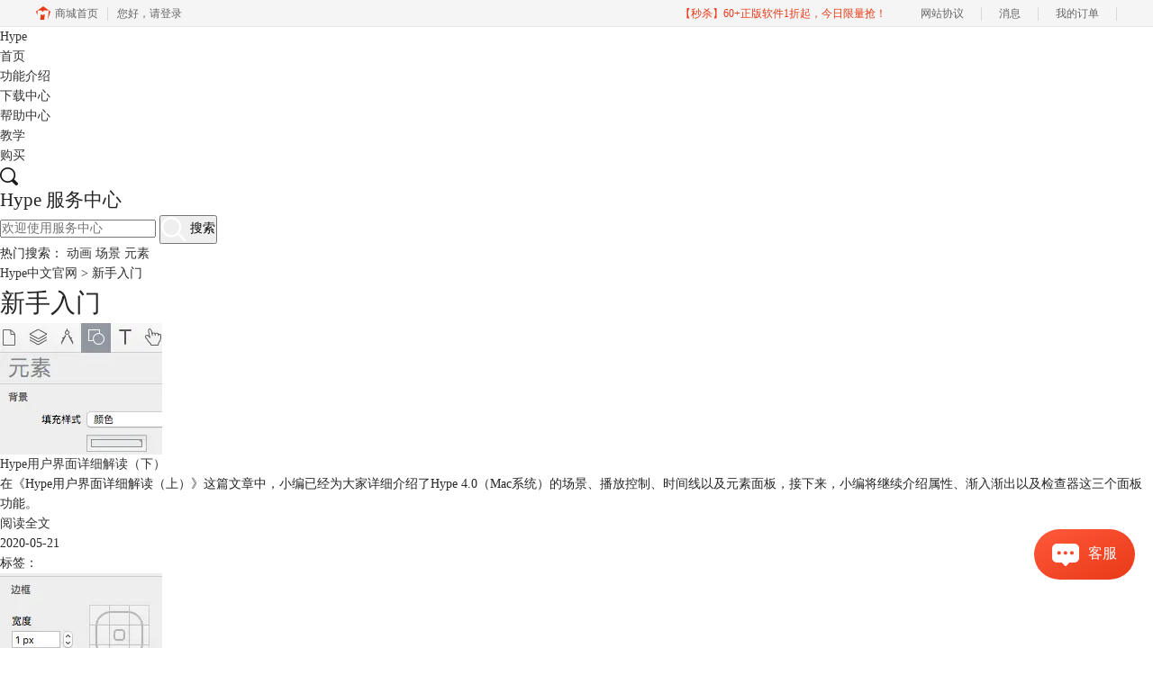

--- FILE ---
content_type: text/html; charset=utf-8
request_url: https://www.hypeapp.cn/rumen/p/17
body_size: 6272
content:
<!DOCTYPE html>
<html>
<head>
	<title>新手入门-第17页-Hype中文官网</title>
	<base href="https://www.hypeapp.cn"/>	<meta http-equiv="Content-Type" content="text/html; charset=utf-8" />
	<link rel="canonical" href="https://www.hypeapp.cn/rumen/"/>
	<meta name="viewport" content="width=device-width"/>	<link rel="shortcut icon" href="/WebDir/hypeapp/favicon.ico" type="image/x-icon" />
	<meta name="keywords" content="Hype教程,Hype中文版教程,Hype新手入门 "/>
<meta name="description" content="Hype是一款交互动效制作软件和H5制作软件，Hype中文官网提供Hype中文版入门教程，帮助完成H5制作和交互动作制作。"/>	<link rel="stylesheet" type="text/css" href="//cdn.mairuan.com/cdn/swiper/css/swiper.min.css?ver=3.1.377">	<link rel="stylesheet" type="text/css" href="//cdn.mairuan.com/cdn/layui/css/layui.css?ver=3.1.377">
	<link rel="stylesheet" type="text/css" href="//cdn.mairuan.com/cdn/common/css/common.css?ver=3.1.377">
	<link rel="stylesheet" type="text/css" href="/WebDir/hypeapp/css/styleOnline.css?ver=1.056">
	<link rel="stylesheet" type="text/css" href="/WebDir/hypeapp/css/mobileOnline.css?ver=1.056">
		<link rel="stylesheet" type="text/css" href="//cdn.mairuan.com/ev3/mairuan/static/css/foot_mr.css" /><link rel="stylesheet" type="text/css" href="//cdn.mairuan.com/ev3/mairuan/static/css/menu_mr.d5iakmv19v1.css?v=3.1.377" />	<script type="text/javascript"> var SOURCE_DOMAIN = "";var SITE_ALIAS = "Hype";var PIC_DOMAIN = "https://pic.mairuan.com"; </script>
	<script type="text/javascript" src="//cdn.mairuan.com/cdn/common/js/jquery.js"></script>
	<script type="text/javascript" src="//cdn.mairuan.com/cdn/common/js/jquery.base64.js"></script>
	<script type="text/javascript" src="//cdn.mairuan.com/ev3/mairuan/static/js/jquery.cookie.js"></script>
	<script type="text/javascript" src="//cdn.mairuan.com/cdn/layui/layui.min.2.7.6.d5iakmv19v1.js"></script>
	<script type="text/javascript" src="//cdn.mairuan.com/cdn/swiper/js/swiper.min.js"></script>	<meta name="baidu-site-verification" content="XxdRElGn0Q" />
<meta name="360-site-verification" content="4e10c2c45c940f1ea14624f499d73822" />

<meta name="sogou_site_verification" content="bJPzPG3nIT"/>	<script type="text/javascript">
		var _hmt = _hmt || [];
		(function() {
		var hm = document.createElement("script");
		hm.src = "https://hm.baidu.com/hm.js?b3da37b6e072cf827da7319d585149a9";
		var s = document.getElementsByTagName("script")[0];
		s.parentNode.insertBefore(hm, s);
		})();
	</script>
	</head>
<body>

<header>
        <div class="content">
            <a href="/"  class="logo">  Hype </a>
<style>header .content .naviList {width: calc(100% - 224px);}</style>

            <a class="kefu layui-icon layui-icon-chat layui-hide-sm menu_kefu openKefu"></a>
            <img class="mMenu layui-hide-sm" src="https://pic.mairuan.com/WebSource/hype/images/m_menu.png!p95">
            <div class="menuSarch layui-hide-sm">
                <img class="searchButtom" src="https://pic.mairuan.com/WebSource/hype/images/search.png!p95">
                <input id="searchValueMenu" autocomplete="off" type="text" value="教程">
            </div>
            <ul class="naviList">
                <li><a class="" href="/">首页</a></li>
                <li><a class="" href="chanpin.html">功能介绍</a></li>
                <li><a class="" href="xiazai.html">下载中心</a></li>
                <li><a class="active" href="rumen/">帮助中心</a></li>
                <li><a class="" href="jiaoxue.html">教学</a></li>
                <li><a class=" buybtn" href="buy.html">购买 <img class="pa t0 r990 hide-xs"   /></a></li>



            </ul>
            <div class="topSearch hide-xs layui-hide">
                <i class="layui-icon layui-icon-close"></i>
                <input id="searchValueId" type="text" autocomplete="off" name="searchInputValue" value="Hype" >
                <img class="searchButtom" src="https://pic.mairuan.com/WebSource/hype/images/search.png!p95">
            </div>
            <div class="topSearchImg hide-xs" >
                <img src="https://pic.mairuan.com/WebSource/hype/images/search.png!p95">
            </div>
        </div>
    </header>



<div class="help-banner">
    <div class="help-banner-content">
        <h2>Hype 服务中心</h2>
        <div class="searchWrapper">
            <div class="content">
                <input id="searchSupport" autocomplete="off" placeholder="欢迎使用服务中心">
                <button id="searchSupportBtn">
                    <img src="https://pic.mairuan.com/WebSource/boom3d/web/images/searchSupportBtn.png">
                    搜索
                </button>
            </div>
            <div class="tag">热门搜索：
                <a target="_blank" href="rumen/dhzz-rmjs.html">动画</a>
                <a target="_blank" href="jiqiao/ghly-cjgn.html">场景</a>
                <a target="_blank" href="jiqiao/ys-yssz.html">元素</a>
            </div>
        </div>
    </div>
</div>


<div class="help-pos"><div class="help-pos-content"><a href="/">Hype中文官网</a> > <span>新手入门 </span> </div></div>
<div class="help-news">
    <div class="help-news-content">
        <div class="help-news_list">
            <h1 class="title">新手入门</h1><div class='help-news_item'><img src='https://pic.mairuan.com/WebSource/hypeapp/web/images/news_a3.jpg' /><div class='wrapper'><a class='itemTitle' target='_blank' href='rumen/yhjm-xjx.html'>Hype用户界面详细解读（下）</a><div class='desc'>在《Hype用户界面详细解读（上）》这篇文章中，小编已经为大家详细介绍了Hype 4.0（Mac系统）的场景、播放控制、时间线以及元素面板，接下来，小编将继续介绍属性、渐入渐出以及检查器这三个面板功能。</div><a class='more' target='_blank' href='rumen/yhjm-xjx.html'>阅读全文</a><div class='tag'><span>2020-05-21</span><div>标签：</div></div></div></div><div class='help-news_item'><img src='https://pic.mairuan.com/WebSource/hypeapp/web/images/news_a4.jpg' /><div class='wrapper'><a class='itemTitle' target='_blank' href='rumen/yhjm-xjs.html'>Hype用户界面详细解读（上）</a><div class='desc'>Hype 4对新手用户相当友好，即使大家从未接触过编码式的HTML5制作方法，也可以运用Hype 4的可视化操作功能构建HTML5的动画内容。</div><a class='more' target='_blank' href='rumen/yhjm-xjs.html'>阅读全文</a><div class='tag'><span>2020-05-21</span><div>标签：</div></div></div></div><div class='help-news_item'><img src='https://pic.mairuan.com/WebSource/hypeapp/web/images/news_a5.jpg' /><div class='wrapper'><a class='itemTitle' target='_blank' href='rumen/hjx-wbbj.html'>如何使用Hype进行文本的编辑？</a><div class='desc'>鉴于文字在网页中的重要性，大家该如何使用Hype来进行文本的编辑？本文将为大家详细讲解一下Hype 4的文本编辑功能。</div><a class='more' target='_blank' href='rumen/hjx-wbbj.html'>阅读全文</a><div class='tag'><span>2020-05-21</span><div>标签：<a target="_blank" href="biaoqian/文字设置">文字设置</a>，<a target="_blank" href="biaoqian/文本编辑">文本编辑</a>，</div></div></div></div><p class="pageInfo"><a class="" href="rumen/">第一页</a><a class="" href="rumen/p/16">上一页</a><a class="" href="rumen/p/12">12</a><a class="" href="rumen/p/13">13</a><a class="" href="rumen/p/14">14</a><a class="" href="rumen/p/15">15</a><a class="" href="rumen/p/16">16</a><a class="active" href="rumen/p/17">17</a><a class="" href="rumen/p/17">最后一页</a></p>
        </div>
        <div class="help-news-menu">
            
<div class="menu ">
    <a class="active" href="/rumen/">新手入门</a>
    <a class="" href="/faq/">常见问题</a>
    <a class="" href="/jiqiao/">使用技巧</a>
</div>

<div class="adv">
    <div>Hype中文版</div>
    <div>创建漂亮的HTML5网页内容</div>
    <a href="buy.html" class="buy" target="_blank">立即购买</a>
</div>

    <div class="hot">
        <div class="title">热门文章</div>
        
        <div class='help-news_hotItem'>
            <div class='left'>
                <a href='/rumen/hype-alow.html' class='itemTitle'  target='_blank'>这个好用的H5动画制作软件，你知道吗?</a>
                <div class='desc'>什么是H5动画？H5动画是指以网页和动画的形式，通过动画，达成与观看者、使用者之间的动态交互，减少静态死板的场景，以提升使用者的使用体验，一个好的H5动画，对于提升网页的整体效果有显著作用。</div>
            </div>
            <div class='right'>2021-07-05</div>
        </div>
    
        <div class='help-news_hotItem'>
            <div class='left'>
                <a href='/faq/pdjd-yyhrj.html' class='itemTitle'  target='_blank'>盘点那些简单易用的H5动画制作软件</a>
                <div class='desc'>现在的生活中很多方面都要用到H5动画，比如公众号的推文、电子婚礼请帖、活动邀请函等等，H5动画在我们的生活中扮演着越来越重要的角色，会做H5动画和也成为了工作技能的加分项，那么简单易用的H5动画制作软件又有哪些呢？下面我们一起来盘点两款较为常用的H5制作软件吧。</div>
            </div>
            <div class='right'>2021-01-20</div>
        </div>
    
        <div class='help-news_hotItem'>
            <div class='left'>
                <a href='/faq/cqd-ssjd.html' class='itemTitle'  target='_blank'>收好！这款超强大、上手超简单的H5制作工具</a>
                <div class='desc'>那有什么功能齐全又易上手的H5离线制作软件吗？我给好朋友安利了一款Mac系统专用的工具—Hype，不仅支持静态的H5制作，还支持各种交互效果和物理引擎，可用于制作网页菜单、网站主页、网页游戏等，当然贺卡请柬这种分分钟的事。</div>
            </div>
            <div class='right'>2021-04-14</div>
        </div>
    
        <div class='help-news_hotItem'>
            <div class='left'>
                <a href='/faq/hfydqx-wtsp.html' class='itemTitle'  target='_blank'>Hype中如何使用后方运动曲线模拟物体运行上坡的动画</a>
                <div class='desc'>在上一章节中，介绍了Hype 4交互动效制作软件中弹性运动曲线以及通过一个案例——菜单栏飞入场景的动画，讲述了弹性运动曲线动画中的效果。本章节将讲述Hype 4 HTML5创作工具后方运动曲线，以及如何使用后方运动曲线模拟物体运行上坡的动画。</div>
            </div>
            <div class='right'>2021-03-26</div>
        </div>
    
        <div class='help-news_hotItem'>
            <div class='left'>
                <a href='/jiqiao/hype-duvo.html' class='itemTitle'  target='_blank'>利用Hype制作汽车驾驶的动态路线图</a>
                <div class='desc'>在一些电视节目里，为了保护隐私，经常会使用动画来展现当前地点与目的地的行走路径，比如图1所示的简单汽车驾驶路径。</div>
            </div>
            <div class='right'>2021-12-18</div>
        </div>
    
        <div class='help-news_hotItem'>
            <div class='left'>
                <a href='/faq/hy-azjh.html' class='itemTitle'  target='_blank'>Hype 如何进行安装与激活</a>
                <div class='desc'>本篇将为各位小伙伴们集中介绍一下H5制作软件Hype的安装与激活教程。</div>
            </div>
            <div class='right'>2020-12-24</div>
        </div>
    
        <div class='help-news_hotItem'>
            <div class='left'>
                <a href='/rumen/hype-alow.html' class='itemTitle'  target='_blank'>这个好用的H5动画制作软件，你知道吗?</a>
                <div class='desc'>什么是H5动画？H5动画是指以网页和动画的形式，通过动画，达成与观看者、使用者之间的动态交互，减少静态死板的场景，以提升使用者的使用体验，一个好的H5动画，对于提升网页的整体效果有显著作用。</div>
            </div>
            <div class='right'>2021-07-05</div>
        </div>
    
        <div class='help-news_hotItem'>
            <div class='left'>
                <a href='/faq/pdjd-yyhrj.html' class='itemTitle'  target='_blank'>盘点那些简单易用的H5动画制作软件</a>
                <div class='desc'>现在的生活中很多方面都要用到H5动画，比如公众号的推文、电子婚礼请帖、活动邀请函等等，H5动画在我们的生活中扮演着越来越重要的角色，会做H5动画和也成为了工作技能的加分项，那么简单易用的H5动画制作软件又有哪些呢？下面我们一起来盘点两款较为常用的H5制作软件吧。</div>
            </div>
            <div class='right'>2021-01-20</div>
        </div>
    
        <div class='help-news_hotItem'>
            <div class='left'>
                <a href='/faq/cqd-ssjd.html' class='itemTitle'  target='_blank'>收好！这款超强大、上手超简单的H5制作工具</a>
                <div class='desc'>那有什么功能齐全又易上手的H5离线制作软件吗？我给好朋友安利了一款Mac系统专用的工具—Hype，不仅支持静态的H5制作，还支持各种交互效果和物理引擎，可用于制作网页菜单、网站主页、网页游戏等，当然贺卡请柬这种分分钟的事。</div>
            </div>
            <div class='right'>2021-04-14</div>
        </div>
    
        <div class='help-news_hotItem'>
            <div class='left'>
                <a href='/faq/hfydqx-wtsp.html' class='itemTitle'  target='_blank'>Hype中如何使用后方运动曲线模拟物体运行上坡的动画</a>
                <div class='desc'>在上一章节中，介绍了Hype 4交互动效制作软件中弹性运动曲线以及通过一个案例——菜单栏飞入场景的动画，讲述了弹性运动曲线动画中的效果。本章节将讲述Hype 4 HTML5创作工具后方运动曲线，以及如何使用后方运动曲线模拟物体运行上坡的动画。</div>
            </div>
            <div class='right'>2021-03-26</div>
        </div>
    
        <div class='help-news_hotItem'>
            <div class='left'>
                <a href='/jiqiao/hype-duvo.html' class='itemTitle'  target='_blank'>利用Hype制作汽车驾驶的动态路线图</a>
                <div class='desc'>在一些电视节目里，为了保护隐私，经常会使用动画来展现当前地点与目的地的行走路径，比如图1所示的简单汽车驾驶路径。</div>
            </div>
            <div class='right'>2021-12-18</div>
        </div>
    
        <div class='help-news_hotItem'>
            <div class='left'>
                <a href='/faq/hy-azjh.html' class='itemTitle'  target='_blank'>Hype 如何进行安装与激活</a>
                <div class='desc'>本篇将为各位小伙伴们集中介绍一下H5制作软件Hype的安装与激活教程。</div>
            </div>
            <div class='right'>2020-12-24</div>
        </div>
    
    </div>

    <div class="hot">
        <div class="title">最新文章</div>
        
        <div class='help-news_hotItem'>
            <div class='left'>
                <a href='/jiqiao/hype-huio.html' class='itemTitle'  target='_blank'>怎么在Hype中设置掉落弹起的动画效果</a>
                <div class='desc'>如果使用Hype制作球体掉落弹起的效果，是不是只能通过绘制运动路径的方法？其实，我们有更加便捷的方法，就是在关键帧过渡方式中选择弹起的方式，让元素在开始帧与结束帧之间呈现弹跳的动画。</div>
            </div>
            <div class='right'>2022-03-30</div>
        </div>
    
        <div class='help-news_hotItem'>
            <div class='left'>
                <a href='/jiqiao/hype-reiq.html' class='itemTitle'  target='_blank'>如何在Hype制作3秒后出现下一步的页面（场景设置）</a>
                <div class='desc'>为了让浏览者在阅读页面内容时，花费足够的时间阅读，减少因阅读过快造成信息遗漏，一些页面会设置倒计时按钮。浏览者需要在倒计时完成后，才能看到“下一步”、“下一页”等切换页面的按钮。</div>
            </div>
            <div class='right'>2022-03-16</div>
        </div>
    
        <div class='help-news_hotItem'>
            <div class='left'>
                <a href='/jiqiao/hype-duvo.html' class='itemTitle'  target='_blank'>利用Hype制作汽车驾驶的动态路线图</a>
                <div class='desc'>在一些电视节目里，为了保护隐私，经常会使用动画来展现当前地点与目的地的行走路径，比如图1所示的简单汽车驾驶路径。</div>
            </div>
            <div class='right'>2021-12-18</div>
        </div>
    
        <div class='help-news_hotItem'>
            <div class='left'>
                <a href='/jiqiao/hype-bdow.html' class='itemTitle'  target='_blank'>利用Hype制作鼠标移至切换图片的效果（场景设置）</a>
                <div class='desc'>在一些图库网站里，我们经常会使用到滑动切换图片的功能。该功能可帮助我们快速地浏览图库中的图片，避免进行繁琐的打开、关闭图片的操作。</div>
            </div>
            <div class='right'>2021-12-04</div>
        </div>
    
        <div class='help-news_hotItem'>
            <div class='left'>
                <a href='/jiqiao/hype-xuof.html' class='itemTitle'  target='_blank'>利用Hype制作鼠标移至切换图片的效果（鼠标移至动作）</a>
                <div class='desc'>在《利用Hype制作鼠标移至切换图片的效果（场景设置）》中，我们已经详细讲解了切换按钮的制作，以及图片的排版方式。</div>
            </div>
            <div class='right'>2021-11-27</div>
        </div>
    
        <div class='help-news_hotItem'>
            <div class='left'>
                <a href='/jiqiao/hype-dtwq.html' class='itemTitle'  target='_blank'>如何在Hype制作3秒后出现下一步的页面（动画制作）</a>
                <div class='desc'>在《如何在Hype制作3秒后出现下一步的页面（场景设置）》一文中，我们已经详细讲解了倒计时按钮的制作以及下一步触发动作的设置。</div>
            </div>
            <div class='right'>2021-11-21</div>
        </div>
    
    </div>
<div class="qq hide-xs wx2wm">
    <p class="fs24 fwb">微信公众号</p>
    <div class="pt15">
        <div class="fs14 lh28 mb20">欢迎加入Mac产品的大家庭，立即扫码关注，获取更多软件动态和资源福利。</div>
        <img src="https://pic.mairuan.com/yingxiaopublic/image/cz/mr2.png" class="w250 m0a db">
    </div>
</div>
        </div>
    </div>
</div>



    <footer class="footer">
        <div class="footer-content">
             
            <div class="footer-footMenu layui-row m_pt5 m_pb5 m_bn">
                <div class="logo layui-col-lg3 layui-col-xs12 hide-xs">
                    <img alt="Hype图标" src="https://pic.mairuan.com/WebSource/hype/images/logo2.png!p95">
                    <span>HYPE</span>
                </div>
                <div class="menuItem layui-col-lg3 layui-col-xs12">
                    <img class="jia layui-hide-sm" src="https://pic.mairuan.com/WebSource/hype/images/jia.png!p95">
                    <p>产品</p>
                    <ul class="hide-xs">
                        <li><a target="_blank" href="xiazai.html">下载</a></li>
                        <li><a target="_blank" href="chanpin.html">功能</a></li>
                        <li><a target="_blank" href="jiaoxue.html">教学</a></li>
                        <li><a target="_blank" href="buy.html">购买</a></li>
                    </ul>
                </div>
                <div class="menuItem layui-col-lg3 layui-col-xs12">
                    <img class="jia layui-hide-sm" src="https://pic.mairuan.com/WebSource/hype/images/jia.png!p95">
                    <p>支持</p>
                    <ul class="hide-xs">
                        <li><a target="_blank" href="rumen//">基础教程</a></li>
                        <li><a target="_blank" href="faq/">常见问题</a></li>
                        <li><a target="_blank" href="jiqiao/">使用技巧</a></li>
                        <li><a target="_blank" href="sitemap.html">网站地图</a></li>
                    </ul>
                </div>
                <div class="menuItem layui-col-lg3 layui-col-xs12">
                    <img class="jia layui-hide-sm" src="https://pic.mairuan.com/WebSource/hype/images/jia.png!p95">
                    <p>联系我们</p>
                    <ul class="hide-xs">
<li><img src="https://pic.mairuan.com/WebSource/common/web/images/footerTel.png" class="mr15 m_w23r m_mr15r">400-8765-888</li>
                        <li><img src="https://pic.mairuan.com/WebSource/common/web/images/footerMail.png" class="mr15 m_w23r m_mr15r"><a href="mailto:kefu@makeding.com" rel="nofollow">kefu@makeding.com</a></li>
     <li><a href="https://i.mairuan.com/support/que/id/18" target="_blank" rel="nofollow">关于我们</a></li>
                        <li><a rel="nofollow" target="_blank" href="yinsi.html">隐私条款</a></li>

                    </ul>
                </div>
            </div>
        </div>
        <div class="footer-copyright">
            <div class="content">
                <p class="links_ba">
                    <span>Copyright © 2026  
                        <a href="/">HYPE</a>
                        <br class="layui-hide-sm"> 
                        <span class="hide-xs">-</span> 
                        苏州麦软网络有限公司
                    </span>
                    <span class="hide-xs">|</span>
                    <br class="layui-hide-sm">
                    <a target="_blank" href="https://cpv1.mairuan.com/pic/20191111/mairuan/mrdxxkez.pdf">经营许可证编号：苏B2-20170109 </a> |
                    <span class="zhengzhaoxinxi" data="https://pic.mairuan.com/yingyezhizhao/yyzz-mr.jpg">证照信息</span> 
                    <br class="layui-hide-sm">
                    <span>特聘法律顾问：江苏政纬律师事务所 宋红波</span>
                </p>
                <p class="image_ba">
                    <a href="/" target="_blank"><img src="https://pic.mairuan.com/icon/ebsicon.png!p95" width="26"></a>
                    <a target="_blank" href="https://beian.miit.gov.cn" rel="nofollow">苏ICP备17007269号-13</a>
                </p>
            </div>            
        </div>
    </footer>
	<script type="text/javascript" src="//cdn.mairuan.com/cdn/common/js/fastclick.js"></script>
	<script type="text/javascript" src="//cstaticdun.126.net/load.min.js?t=1770136254"></script>
	<script type="text/javascript" src="//cdn.mairuan.com/ev3/common/js/common.js?t=1770136254"></script>
	<script type="text/javascript" src="/WebDir/hypeapp/js/main.js?t=1770136254"></script>
	    <script type='text/javascript'>var apihost = 'https://api3.mairuan.com/api.php'; var uchost = 'https://i.mairuan.com';</script>
<script type="text/javascript" src="//cdn.mairuan.com/ev3/mairuan/static/js/ajaxsetup.js?v=1.0.1"></script><script type="text/javascript" src="//cdn.mairuan.com/ev3/mairuan/static/js/menu_mr.d5iakmv19v1.js?v=3.1.377"></script><script type="text/javascript" src="//cdn.mairuan.com/ev3/mairuan/static/js/general_mr.d5iakmv19v1.js?v=3.1.377"></script>    <script src="https://wm.makeding.com/static/External/wm_cookie.js"></script>
	<script type="text/javascript" src="//cdn.mairuan.com/stats/baidu/baidujsapi.js?v=19003"></script>
	<div class="layui-hide">
		<script>
var _hmt = _hmt || [];
(function() {
var hm = document.createElement("script");
hm.src = "https://hm.baidu.com/hm.js?2adfbe8ef1605d45a38d995b8c301012";
var s = document.getElementsByTagName("script")[0];
s.parentNode.insertBefore(hm, s);
})();
</script>	</div>
	<script type="text/javascript">
		(function(i,s,o,g,r,a,m){i['GoogleAnalyticsObject']=r;i[r]=i[r]||function(){
		  (i[r].q=i[r].q||[]).push(arguments)},i[r].l=1*new Date();a=s.createElement(o),
		  m=s.getElementsByTagName(o)[0];a.async=1;a.src=g;m.parentNode.insertBefore(a,m)
		  })(window,document,'script','https://www.google-analytics.com/analytics.js','ga');
		ga('create', 'UA-126448103-1', 'auto', {'allowLinker': true});
		ga('require', 'linker');
		ga('linker:autoLink', ['user.mairuan.com','userl.mairuan.com'] );
		ga("send", "pageview");
	</script>		<!--[if lt IE 9]>
		<script src="//cdn.mairuan.com/cdn/common/js/html5shiv.min.js"></script>
		<script src="//cdn.mairuan.com/cdn/common/js/respond.min.js"></script>
	<![endif]-->
<input type="hidden" class="g_rediurl" value="">
<input type="hidden" class="server_time" value="1770136254">
<input type="hidden" class="g_mobile" value="0">
<script type="text/javascript" src="//cdn.mairuan.com/stats/cj/web_verify.js?v=250919.3"></script>
</body>
</html>